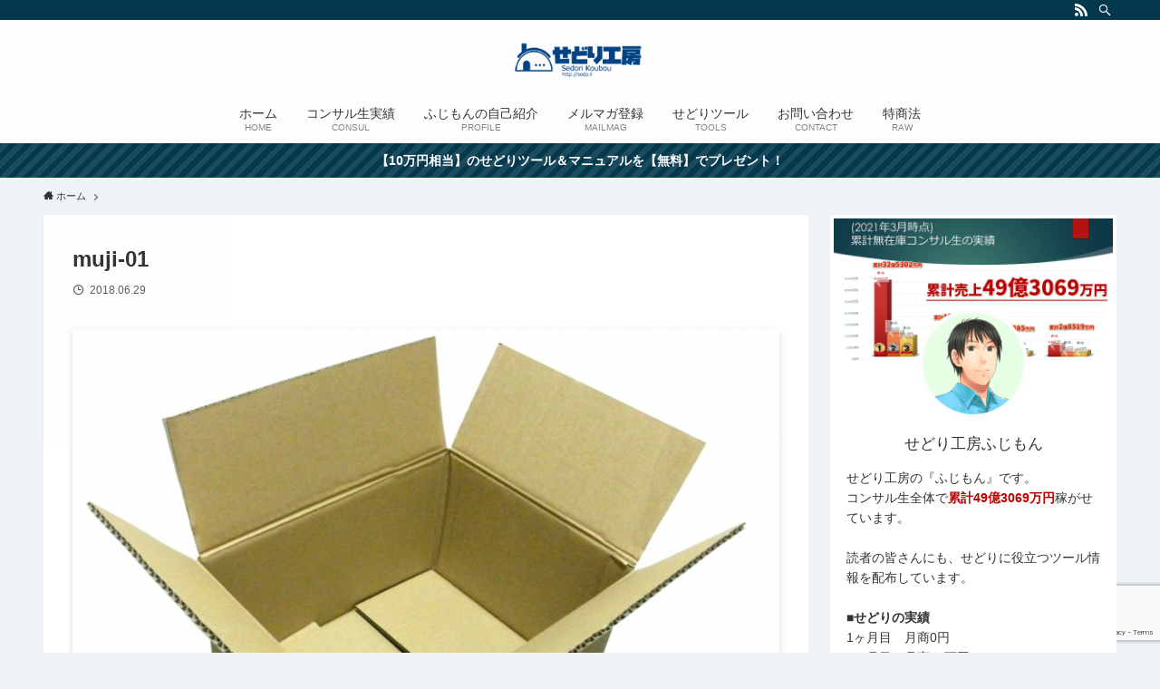

--- FILE ---
content_type: text/html; charset=utf-8
request_url: https://www.google.com/recaptcha/api2/anchor?ar=1&k=6LchuiMaAAAAAOXDYS9rKA7HVTDjSGZbYHZ2NgXD&co=aHR0cHM6Ly9zZWRvLmxpOjQ0Mw..&hl=en&v=N67nZn4AqZkNcbeMu4prBgzg&size=invisible&anchor-ms=20000&execute-ms=30000&cb=ws2x5xjjjww
body_size: 48807
content:
<!DOCTYPE HTML><html dir="ltr" lang="en"><head><meta http-equiv="Content-Type" content="text/html; charset=UTF-8">
<meta http-equiv="X-UA-Compatible" content="IE=edge">
<title>reCAPTCHA</title>
<style type="text/css">
/* cyrillic-ext */
@font-face {
  font-family: 'Roboto';
  font-style: normal;
  font-weight: 400;
  font-stretch: 100%;
  src: url(//fonts.gstatic.com/s/roboto/v48/KFO7CnqEu92Fr1ME7kSn66aGLdTylUAMa3GUBHMdazTgWw.woff2) format('woff2');
  unicode-range: U+0460-052F, U+1C80-1C8A, U+20B4, U+2DE0-2DFF, U+A640-A69F, U+FE2E-FE2F;
}
/* cyrillic */
@font-face {
  font-family: 'Roboto';
  font-style: normal;
  font-weight: 400;
  font-stretch: 100%;
  src: url(//fonts.gstatic.com/s/roboto/v48/KFO7CnqEu92Fr1ME7kSn66aGLdTylUAMa3iUBHMdazTgWw.woff2) format('woff2');
  unicode-range: U+0301, U+0400-045F, U+0490-0491, U+04B0-04B1, U+2116;
}
/* greek-ext */
@font-face {
  font-family: 'Roboto';
  font-style: normal;
  font-weight: 400;
  font-stretch: 100%;
  src: url(//fonts.gstatic.com/s/roboto/v48/KFO7CnqEu92Fr1ME7kSn66aGLdTylUAMa3CUBHMdazTgWw.woff2) format('woff2');
  unicode-range: U+1F00-1FFF;
}
/* greek */
@font-face {
  font-family: 'Roboto';
  font-style: normal;
  font-weight: 400;
  font-stretch: 100%;
  src: url(//fonts.gstatic.com/s/roboto/v48/KFO7CnqEu92Fr1ME7kSn66aGLdTylUAMa3-UBHMdazTgWw.woff2) format('woff2');
  unicode-range: U+0370-0377, U+037A-037F, U+0384-038A, U+038C, U+038E-03A1, U+03A3-03FF;
}
/* math */
@font-face {
  font-family: 'Roboto';
  font-style: normal;
  font-weight: 400;
  font-stretch: 100%;
  src: url(//fonts.gstatic.com/s/roboto/v48/KFO7CnqEu92Fr1ME7kSn66aGLdTylUAMawCUBHMdazTgWw.woff2) format('woff2');
  unicode-range: U+0302-0303, U+0305, U+0307-0308, U+0310, U+0312, U+0315, U+031A, U+0326-0327, U+032C, U+032F-0330, U+0332-0333, U+0338, U+033A, U+0346, U+034D, U+0391-03A1, U+03A3-03A9, U+03B1-03C9, U+03D1, U+03D5-03D6, U+03F0-03F1, U+03F4-03F5, U+2016-2017, U+2034-2038, U+203C, U+2040, U+2043, U+2047, U+2050, U+2057, U+205F, U+2070-2071, U+2074-208E, U+2090-209C, U+20D0-20DC, U+20E1, U+20E5-20EF, U+2100-2112, U+2114-2115, U+2117-2121, U+2123-214F, U+2190, U+2192, U+2194-21AE, U+21B0-21E5, U+21F1-21F2, U+21F4-2211, U+2213-2214, U+2216-22FF, U+2308-230B, U+2310, U+2319, U+231C-2321, U+2336-237A, U+237C, U+2395, U+239B-23B7, U+23D0, U+23DC-23E1, U+2474-2475, U+25AF, U+25B3, U+25B7, U+25BD, U+25C1, U+25CA, U+25CC, U+25FB, U+266D-266F, U+27C0-27FF, U+2900-2AFF, U+2B0E-2B11, U+2B30-2B4C, U+2BFE, U+3030, U+FF5B, U+FF5D, U+1D400-1D7FF, U+1EE00-1EEFF;
}
/* symbols */
@font-face {
  font-family: 'Roboto';
  font-style: normal;
  font-weight: 400;
  font-stretch: 100%;
  src: url(//fonts.gstatic.com/s/roboto/v48/KFO7CnqEu92Fr1ME7kSn66aGLdTylUAMaxKUBHMdazTgWw.woff2) format('woff2');
  unicode-range: U+0001-000C, U+000E-001F, U+007F-009F, U+20DD-20E0, U+20E2-20E4, U+2150-218F, U+2190, U+2192, U+2194-2199, U+21AF, U+21E6-21F0, U+21F3, U+2218-2219, U+2299, U+22C4-22C6, U+2300-243F, U+2440-244A, U+2460-24FF, U+25A0-27BF, U+2800-28FF, U+2921-2922, U+2981, U+29BF, U+29EB, U+2B00-2BFF, U+4DC0-4DFF, U+FFF9-FFFB, U+10140-1018E, U+10190-1019C, U+101A0, U+101D0-101FD, U+102E0-102FB, U+10E60-10E7E, U+1D2C0-1D2D3, U+1D2E0-1D37F, U+1F000-1F0FF, U+1F100-1F1AD, U+1F1E6-1F1FF, U+1F30D-1F30F, U+1F315, U+1F31C, U+1F31E, U+1F320-1F32C, U+1F336, U+1F378, U+1F37D, U+1F382, U+1F393-1F39F, U+1F3A7-1F3A8, U+1F3AC-1F3AF, U+1F3C2, U+1F3C4-1F3C6, U+1F3CA-1F3CE, U+1F3D4-1F3E0, U+1F3ED, U+1F3F1-1F3F3, U+1F3F5-1F3F7, U+1F408, U+1F415, U+1F41F, U+1F426, U+1F43F, U+1F441-1F442, U+1F444, U+1F446-1F449, U+1F44C-1F44E, U+1F453, U+1F46A, U+1F47D, U+1F4A3, U+1F4B0, U+1F4B3, U+1F4B9, U+1F4BB, U+1F4BF, U+1F4C8-1F4CB, U+1F4D6, U+1F4DA, U+1F4DF, U+1F4E3-1F4E6, U+1F4EA-1F4ED, U+1F4F7, U+1F4F9-1F4FB, U+1F4FD-1F4FE, U+1F503, U+1F507-1F50B, U+1F50D, U+1F512-1F513, U+1F53E-1F54A, U+1F54F-1F5FA, U+1F610, U+1F650-1F67F, U+1F687, U+1F68D, U+1F691, U+1F694, U+1F698, U+1F6AD, U+1F6B2, U+1F6B9-1F6BA, U+1F6BC, U+1F6C6-1F6CF, U+1F6D3-1F6D7, U+1F6E0-1F6EA, U+1F6F0-1F6F3, U+1F6F7-1F6FC, U+1F700-1F7FF, U+1F800-1F80B, U+1F810-1F847, U+1F850-1F859, U+1F860-1F887, U+1F890-1F8AD, U+1F8B0-1F8BB, U+1F8C0-1F8C1, U+1F900-1F90B, U+1F93B, U+1F946, U+1F984, U+1F996, U+1F9E9, U+1FA00-1FA6F, U+1FA70-1FA7C, U+1FA80-1FA89, U+1FA8F-1FAC6, U+1FACE-1FADC, U+1FADF-1FAE9, U+1FAF0-1FAF8, U+1FB00-1FBFF;
}
/* vietnamese */
@font-face {
  font-family: 'Roboto';
  font-style: normal;
  font-weight: 400;
  font-stretch: 100%;
  src: url(//fonts.gstatic.com/s/roboto/v48/KFO7CnqEu92Fr1ME7kSn66aGLdTylUAMa3OUBHMdazTgWw.woff2) format('woff2');
  unicode-range: U+0102-0103, U+0110-0111, U+0128-0129, U+0168-0169, U+01A0-01A1, U+01AF-01B0, U+0300-0301, U+0303-0304, U+0308-0309, U+0323, U+0329, U+1EA0-1EF9, U+20AB;
}
/* latin-ext */
@font-face {
  font-family: 'Roboto';
  font-style: normal;
  font-weight: 400;
  font-stretch: 100%;
  src: url(//fonts.gstatic.com/s/roboto/v48/KFO7CnqEu92Fr1ME7kSn66aGLdTylUAMa3KUBHMdazTgWw.woff2) format('woff2');
  unicode-range: U+0100-02BA, U+02BD-02C5, U+02C7-02CC, U+02CE-02D7, U+02DD-02FF, U+0304, U+0308, U+0329, U+1D00-1DBF, U+1E00-1E9F, U+1EF2-1EFF, U+2020, U+20A0-20AB, U+20AD-20C0, U+2113, U+2C60-2C7F, U+A720-A7FF;
}
/* latin */
@font-face {
  font-family: 'Roboto';
  font-style: normal;
  font-weight: 400;
  font-stretch: 100%;
  src: url(//fonts.gstatic.com/s/roboto/v48/KFO7CnqEu92Fr1ME7kSn66aGLdTylUAMa3yUBHMdazQ.woff2) format('woff2');
  unicode-range: U+0000-00FF, U+0131, U+0152-0153, U+02BB-02BC, U+02C6, U+02DA, U+02DC, U+0304, U+0308, U+0329, U+2000-206F, U+20AC, U+2122, U+2191, U+2193, U+2212, U+2215, U+FEFF, U+FFFD;
}
/* cyrillic-ext */
@font-face {
  font-family: 'Roboto';
  font-style: normal;
  font-weight: 500;
  font-stretch: 100%;
  src: url(//fonts.gstatic.com/s/roboto/v48/KFO7CnqEu92Fr1ME7kSn66aGLdTylUAMa3GUBHMdazTgWw.woff2) format('woff2');
  unicode-range: U+0460-052F, U+1C80-1C8A, U+20B4, U+2DE0-2DFF, U+A640-A69F, U+FE2E-FE2F;
}
/* cyrillic */
@font-face {
  font-family: 'Roboto';
  font-style: normal;
  font-weight: 500;
  font-stretch: 100%;
  src: url(//fonts.gstatic.com/s/roboto/v48/KFO7CnqEu92Fr1ME7kSn66aGLdTylUAMa3iUBHMdazTgWw.woff2) format('woff2');
  unicode-range: U+0301, U+0400-045F, U+0490-0491, U+04B0-04B1, U+2116;
}
/* greek-ext */
@font-face {
  font-family: 'Roboto';
  font-style: normal;
  font-weight: 500;
  font-stretch: 100%;
  src: url(//fonts.gstatic.com/s/roboto/v48/KFO7CnqEu92Fr1ME7kSn66aGLdTylUAMa3CUBHMdazTgWw.woff2) format('woff2');
  unicode-range: U+1F00-1FFF;
}
/* greek */
@font-face {
  font-family: 'Roboto';
  font-style: normal;
  font-weight: 500;
  font-stretch: 100%;
  src: url(//fonts.gstatic.com/s/roboto/v48/KFO7CnqEu92Fr1ME7kSn66aGLdTylUAMa3-UBHMdazTgWw.woff2) format('woff2');
  unicode-range: U+0370-0377, U+037A-037F, U+0384-038A, U+038C, U+038E-03A1, U+03A3-03FF;
}
/* math */
@font-face {
  font-family: 'Roboto';
  font-style: normal;
  font-weight: 500;
  font-stretch: 100%;
  src: url(//fonts.gstatic.com/s/roboto/v48/KFO7CnqEu92Fr1ME7kSn66aGLdTylUAMawCUBHMdazTgWw.woff2) format('woff2');
  unicode-range: U+0302-0303, U+0305, U+0307-0308, U+0310, U+0312, U+0315, U+031A, U+0326-0327, U+032C, U+032F-0330, U+0332-0333, U+0338, U+033A, U+0346, U+034D, U+0391-03A1, U+03A3-03A9, U+03B1-03C9, U+03D1, U+03D5-03D6, U+03F0-03F1, U+03F4-03F5, U+2016-2017, U+2034-2038, U+203C, U+2040, U+2043, U+2047, U+2050, U+2057, U+205F, U+2070-2071, U+2074-208E, U+2090-209C, U+20D0-20DC, U+20E1, U+20E5-20EF, U+2100-2112, U+2114-2115, U+2117-2121, U+2123-214F, U+2190, U+2192, U+2194-21AE, U+21B0-21E5, U+21F1-21F2, U+21F4-2211, U+2213-2214, U+2216-22FF, U+2308-230B, U+2310, U+2319, U+231C-2321, U+2336-237A, U+237C, U+2395, U+239B-23B7, U+23D0, U+23DC-23E1, U+2474-2475, U+25AF, U+25B3, U+25B7, U+25BD, U+25C1, U+25CA, U+25CC, U+25FB, U+266D-266F, U+27C0-27FF, U+2900-2AFF, U+2B0E-2B11, U+2B30-2B4C, U+2BFE, U+3030, U+FF5B, U+FF5D, U+1D400-1D7FF, U+1EE00-1EEFF;
}
/* symbols */
@font-face {
  font-family: 'Roboto';
  font-style: normal;
  font-weight: 500;
  font-stretch: 100%;
  src: url(//fonts.gstatic.com/s/roboto/v48/KFO7CnqEu92Fr1ME7kSn66aGLdTylUAMaxKUBHMdazTgWw.woff2) format('woff2');
  unicode-range: U+0001-000C, U+000E-001F, U+007F-009F, U+20DD-20E0, U+20E2-20E4, U+2150-218F, U+2190, U+2192, U+2194-2199, U+21AF, U+21E6-21F0, U+21F3, U+2218-2219, U+2299, U+22C4-22C6, U+2300-243F, U+2440-244A, U+2460-24FF, U+25A0-27BF, U+2800-28FF, U+2921-2922, U+2981, U+29BF, U+29EB, U+2B00-2BFF, U+4DC0-4DFF, U+FFF9-FFFB, U+10140-1018E, U+10190-1019C, U+101A0, U+101D0-101FD, U+102E0-102FB, U+10E60-10E7E, U+1D2C0-1D2D3, U+1D2E0-1D37F, U+1F000-1F0FF, U+1F100-1F1AD, U+1F1E6-1F1FF, U+1F30D-1F30F, U+1F315, U+1F31C, U+1F31E, U+1F320-1F32C, U+1F336, U+1F378, U+1F37D, U+1F382, U+1F393-1F39F, U+1F3A7-1F3A8, U+1F3AC-1F3AF, U+1F3C2, U+1F3C4-1F3C6, U+1F3CA-1F3CE, U+1F3D4-1F3E0, U+1F3ED, U+1F3F1-1F3F3, U+1F3F5-1F3F7, U+1F408, U+1F415, U+1F41F, U+1F426, U+1F43F, U+1F441-1F442, U+1F444, U+1F446-1F449, U+1F44C-1F44E, U+1F453, U+1F46A, U+1F47D, U+1F4A3, U+1F4B0, U+1F4B3, U+1F4B9, U+1F4BB, U+1F4BF, U+1F4C8-1F4CB, U+1F4D6, U+1F4DA, U+1F4DF, U+1F4E3-1F4E6, U+1F4EA-1F4ED, U+1F4F7, U+1F4F9-1F4FB, U+1F4FD-1F4FE, U+1F503, U+1F507-1F50B, U+1F50D, U+1F512-1F513, U+1F53E-1F54A, U+1F54F-1F5FA, U+1F610, U+1F650-1F67F, U+1F687, U+1F68D, U+1F691, U+1F694, U+1F698, U+1F6AD, U+1F6B2, U+1F6B9-1F6BA, U+1F6BC, U+1F6C6-1F6CF, U+1F6D3-1F6D7, U+1F6E0-1F6EA, U+1F6F0-1F6F3, U+1F6F7-1F6FC, U+1F700-1F7FF, U+1F800-1F80B, U+1F810-1F847, U+1F850-1F859, U+1F860-1F887, U+1F890-1F8AD, U+1F8B0-1F8BB, U+1F8C0-1F8C1, U+1F900-1F90B, U+1F93B, U+1F946, U+1F984, U+1F996, U+1F9E9, U+1FA00-1FA6F, U+1FA70-1FA7C, U+1FA80-1FA89, U+1FA8F-1FAC6, U+1FACE-1FADC, U+1FADF-1FAE9, U+1FAF0-1FAF8, U+1FB00-1FBFF;
}
/* vietnamese */
@font-face {
  font-family: 'Roboto';
  font-style: normal;
  font-weight: 500;
  font-stretch: 100%;
  src: url(//fonts.gstatic.com/s/roboto/v48/KFO7CnqEu92Fr1ME7kSn66aGLdTylUAMa3OUBHMdazTgWw.woff2) format('woff2');
  unicode-range: U+0102-0103, U+0110-0111, U+0128-0129, U+0168-0169, U+01A0-01A1, U+01AF-01B0, U+0300-0301, U+0303-0304, U+0308-0309, U+0323, U+0329, U+1EA0-1EF9, U+20AB;
}
/* latin-ext */
@font-face {
  font-family: 'Roboto';
  font-style: normal;
  font-weight: 500;
  font-stretch: 100%;
  src: url(//fonts.gstatic.com/s/roboto/v48/KFO7CnqEu92Fr1ME7kSn66aGLdTylUAMa3KUBHMdazTgWw.woff2) format('woff2');
  unicode-range: U+0100-02BA, U+02BD-02C5, U+02C7-02CC, U+02CE-02D7, U+02DD-02FF, U+0304, U+0308, U+0329, U+1D00-1DBF, U+1E00-1E9F, U+1EF2-1EFF, U+2020, U+20A0-20AB, U+20AD-20C0, U+2113, U+2C60-2C7F, U+A720-A7FF;
}
/* latin */
@font-face {
  font-family: 'Roboto';
  font-style: normal;
  font-weight: 500;
  font-stretch: 100%;
  src: url(//fonts.gstatic.com/s/roboto/v48/KFO7CnqEu92Fr1ME7kSn66aGLdTylUAMa3yUBHMdazQ.woff2) format('woff2');
  unicode-range: U+0000-00FF, U+0131, U+0152-0153, U+02BB-02BC, U+02C6, U+02DA, U+02DC, U+0304, U+0308, U+0329, U+2000-206F, U+20AC, U+2122, U+2191, U+2193, U+2212, U+2215, U+FEFF, U+FFFD;
}
/* cyrillic-ext */
@font-face {
  font-family: 'Roboto';
  font-style: normal;
  font-weight: 900;
  font-stretch: 100%;
  src: url(//fonts.gstatic.com/s/roboto/v48/KFO7CnqEu92Fr1ME7kSn66aGLdTylUAMa3GUBHMdazTgWw.woff2) format('woff2');
  unicode-range: U+0460-052F, U+1C80-1C8A, U+20B4, U+2DE0-2DFF, U+A640-A69F, U+FE2E-FE2F;
}
/* cyrillic */
@font-face {
  font-family: 'Roboto';
  font-style: normal;
  font-weight: 900;
  font-stretch: 100%;
  src: url(//fonts.gstatic.com/s/roboto/v48/KFO7CnqEu92Fr1ME7kSn66aGLdTylUAMa3iUBHMdazTgWw.woff2) format('woff2');
  unicode-range: U+0301, U+0400-045F, U+0490-0491, U+04B0-04B1, U+2116;
}
/* greek-ext */
@font-face {
  font-family: 'Roboto';
  font-style: normal;
  font-weight: 900;
  font-stretch: 100%;
  src: url(//fonts.gstatic.com/s/roboto/v48/KFO7CnqEu92Fr1ME7kSn66aGLdTylUAMa3CUBHMdazTgWw.woff2) format('woff2');
  unicode-range: U+1F00-1FFF;
}
/* greek */
@font-face {
  font-family: 'Roboto';
  font-style: normal;
  font-weight: 900;
  font-stretch: 100%;
  src: url(//fonts.gstatic.com/s/roboto/v48/KFO7CnqEu92Fr1ME7kSn66aGLdTylUAMa3-UBHMdazTgWw.woff2) format('woff2');
  unicode-range: U+0370-0377, U+037A-037F, U+0384-038A, U+038C, U+038E-03A1, U+03A3-03FF;
}
/* math */
@font-face {
  font-family: 'Roboto';
  font-style: normal;
  font-weight: 900;
  font-stretch: 100%;
  src: url(//fonts.gstatic.com/s/roboto/v48/KFO7CnqEu92Fr1ME7kSn66aGLdTylUAMawCUBHMdazTgWw.woff2) format('woff2');
  unicode-range: U+0302-0303, U+0305, U+0307-0308, U+0310, U+0312, U+0315, U+031A, U+0326-0327, U+032C, U+032F-0330, U+0332-0333, U+0338, U+033A, U+0346, U+034D, U+0391-03A1, U+03A3-03A9, U+03B1-03C9, U+03D1, U+03D5-03D6, U+03F0-03F1, U+03F4-03F5, U+2016-2017, U+2034-2038, U+203C, U+2040, U+2043, U+2047, U+2050, U+2057, U+205F, U+2070-2071, U+2074-208E, U+2090-209C, U+20D0-20DC, U+20E1, U+20E5-20EF, U+2100-2112, U+2114-2115, U+2117-2121, U+2123-214F, U+2190, U+2192, U+2194-21AE, U+21B0-21E5, U+21F1-21F2, U+21F4-2211, U+2213-2214, U+2216-22FF, U+2308-230B, U+2310, U+2319, U+231C-2321, U+2336-237A, U+237C, U+2395, U+239B-23B7, U+23D0, U+23DC-23E1, U+2474-2475, U+25AF, U+25B3, U+25B7, U+25BD, U+25C1, U+25CA, U+25CC, U+25FB, U+266D-266F, U+27C0-27FF, U+2900-2AFF, U+2B0E-2B11, U+2B30-2B4C, U+2BFE, U+3030, U+FF5B, U+FF5D, U+1D400-1D7FF, U+1EE00-1EEFF;
}
/* symbols */
@font-face {
  font-family: 'Roboto';
  font-style: normal;
  font-weight: 900;
  font-stretch: 100%;
  src: url(//fonts.gstatic.com/s/roboto/v48/KFO7CnqEu92Fr1ME7kSn66aGLdTylUAMaxKUBHMdazTgWw.woff2) format('woff2');
  unicode-range: U+0001-000C, U+000E-001F, U+007F-009F, U+20DD-20E0, U+20E2-20E4, U+2150-218F, U+2190, U+2192, U+2194-2199, U+21AF, U+21E6-21F0, U+21F3, U+2218-2219, U+2299, U+22C4-22C6, U+2300-243F, U+2440-244A, U+2460-24FF, U+25A0-27BF, U+2800-28FF, U+2921-2922, U+2981, U+29BF, U+29EB, U+2B00-2BFF, U+4DC0-4DFF, U+FFF9-FFFB, U+10140-1018E, U+10190-1019C, U+101A0, U+101D0-101FD, U+102E0-102FB, U+10E60-10E7E, U+1D2C0-1D2D3, U+1D2E0-1D37F, U+1F000-1F0FF, U+1F100-1F1AD, U+1F1E6-1F1FF, U+1F30D-1F30F, U+1F315, U+1F31C, U+1F31E, U+1F320-1F32C, U+1F336, U+1F378, U+1F37D, U+1F382, U+1F393-1F39F, U+1F3A7-1F3A8, U+1F3AC-1F3AF, U+1F3C2, U+1F3C4-1F3C6, U+1F3CA-1F3CE, U+1F3D4-1F3E0, U+1F3ED, U+1F3F1-1F3F3, U+1F3F5-1F3F7, U+1F408, U+1F415, U+1F41F, U+1F426, U+1F43F, U+1F441-1F442, U+1F444, U+1F446-1F449, U+1F44C-1F44E, U+1F453, U+1F46A, U+1F47D, U+1F4A3, U+1F4B0, U+1F4B3, U+1F4B9, U+1F4BB, U+1F4BF, U+1F4C8-1F4CB, U+1F4D6, U+1F4DA, U+1F4DF, U+1F4E3-1F4E6, U+1F4EA-1F4ED, U+1F4F7, U+1F4F9-1F4FB, U+1F4FD-1F4FE, U+1F503, U+1F507-1F50B, U+1F50D, U+1F512-1F513, U+1F53E-1F54A, U+1F54F-1F5FA, U+1F610, U+1F650-1F67F, U+1F687, U+1F68D, U+1F691, U+1F694, U+1F698, U+1F6AD, U+1F6B2, U+1F6B9-1F6BA, U+1F6BC, U+1F6C6-1F6CF, U+1F6D3-1F6D7, U+1F6E0-1F6EA, U+1F6F0-1F6F3, U+1F6F7-1F6FC, U+1F700-1F7FF, U+1F800-1F80B, U+1F810-1F847, U+1F850-1F859, U+1F860-1F887, U+1F890-1F8AD, U+1F8B0-1F8BB, U+1F8C0-1F8C1, U+1F900-1F90B, U+1F93B, U+1F946, U+1F984, U+1F996, U+1F9E9, U+1FA00-1FA6F, U+1FA70-1FA7C, U+1FA80-1FA89, U+1FA8F-1FAC6, U+1FACE-1FADC, U+1FADF-1FAE9, U+1FAF0-1FAF8, U+1FB00-1FBFF;
}
/* vietnamese */
@font-face {
  font-family: 'Roboto';
  font-style: normal;
  font-weight: 900;
  font-stretch: 100%;
  src: url(//fonts.gstatic.com/s/roboto/v48/KFO7CnqEu92Fr1ME7kSn66aGLdTylUAMa3OUBHMdazTgWw.woff2) format('woff2');
  unicode-range: U+0102-0103, U+0110-0111, U+0128-0129, U+0168-0169, U+01A0-01A1, U+01AF-01B0, U+0300-0301, U+0303-0304, U+0308-0309, U+0323, U+0329, U+1EA0-1EF9, U+20AB;
}
/* latin-ext */
@font-face {
  font-family: 'Roboto';
  font-style: normal;
  font-weight: 900;
  font-stretch: 100%;
  src: url(//fonts.gstatic.com/s/roboto/v48/KFO7CnqEu92Fr1ME7kSn66aGLdTylUAMa3KUBHMdazTgWw.woff2) format('woff2');
  unicode-range: U+0100-02BA, U+02BD-02C5, U+02C7-02CC, U+02CE-02D7, U+02DD-02FF, U+0304, U+0308, U+0329, U+1D00-1DBF, U+1E00-1E9F, U+1EF2-1EFF, U+2020, U+20A0-20AB, U+20AD-20C0, U+2113, U+2C60-2C7F, U+A720-A7FF;
}
/* latin */
@font-face {
  font-family: 'Roboto';
  font-style: normal;
  font-weight: 900;
  font-stretch: 100%;
  src: url(//fonts.gstatic.com/s/roboto/v48/KFO7CnqEu92Fr1ME7kSn66aGLdTylUAMa3yUBHMdazQ.woff2) format('woff2');
  unicode-range: U+0000-00FF, U+0131, U+0152-0153, U+02BB-02BC, U+02C6, U+02DA, U+02DC, U+0304, U+0308, U+0329, U+2000-206F, U+20AC, U+2122, U+2191, U+2193, U+2212, U+2215, U+FEFF, U+FFFD;
}

</style>
<link rel="stylesheet" type="text/css" href="https://www.gstatic.com/recaptcha/releases/N67nZn4AqZkNcbeMu4prBgzg/styles__ltr.css">
<script nonce="VwCgdM_GS2QciFLhoF3bbA" type="text/javascript">window['__recaptcha_api'] = 'https://www.google.com/recaptcha/api2/';</script>
<script type="text/javascript" src="https://www.gstatic.com/recaptcha/releases/N67nZn4AqZkNcbeMu4prBgzg/recaptcha__en.js" nonce="VwCgdM_GS2QciFLhoF3bbA">
      
    </script></head>
<body><div id="rc-anchor-alert" class="rc-anchor-alert"></div>
<input type="hidden" id="recaptcha-token" value="[base64]">
<script type="text/javascript" nonce="VwCgdM_GS2QciFLhoF3bbA">
      recaptcha.anchor.Main.init("[\x22ainput\x22,[\x22bgdata\x22,\x22\x22,\[base64]/[base64]/[base64]/ZyhXLGgpOnEoW04sMjEsbF0sVywwKSxoKSxmYWxzZSxmYWxzZSl9Y2F0Y2goayl7RygzNTgsVyk/[base64]/[base64]/[base64]/[base64]/[base64]/[base64]/[base64]/bmV3IEJbT10oRFswXSk6dz09Mj9uZXcgQltPXShEWzBdLERbMV0pOnc9PTM/bmV3IEJbT10oRFswXSxEWzFdLERbMl0pOnc9PTQ/[base64]/[base64]/[base64]/[base64]/[base64]\\u003d\x22,\[base64]\x22,\[base64]/[base64]/DtiItw5Ykw5htwqnCkig0w54OwpFdw6TCjsKqwqtdGytkIH0IBWTCt1fCmsOEwqBvw4pVBcOjwq1/[base64]/[base64]/DnsOSw4fDgcKaX8OXFcO/w6h+wo0WJnhXa8O7EcOHwpsgQ05sPGw/asKmNWl0bAzDh8KDwosKwo4KAAfDvMOKdcOzFMKpw6/DkcKPHCZow7TCuzlGwo1PBsKWTsKgwqLCtmPCv8OUd8K6wqF5Zx/Ds8Oiw7Z/[base64]/Dji/Cvhd4D8OqwqkKFGIGP8OtIcKBCBvDow7DgAsiw7rCn1ZGw6fDrx1+wobDgj8fVSUpF2bCosKyND1Pb8KyfAIowppVMh8fanhTMkMfw4fDlsKbwrTDs27DgTtewqYXw73CiXrCl8Okw4o+GB4TF8OPw7TDnFtdw6vCg8KwfmfDrMOBM8KjwoUuwq/DhkoOVwVsKVPCiUF1UsOlwrsRw55AwqpQwobCmcOpw79Sd30aBcKQw41AVMKuYsO4VC7DjnMww6XCs2HDqMKeeErDucOBwq7CpmoPw4/Dm8KBdsOlwq3DlGUuESDCo8Klw6rCp8KEIAkJbA8OM8KfwoDCmcKQw4rCtWzDkADDqMK+w6PDmHhnccKCPcOeKn5LS8OHwo0Uwqc/VF/DhMOGZhJtKcK8wrvDgSBKw59TJkdmfkDCuknCj8Kmw7LDsMOcRBfDp8K0w6DDr8KYCwFqAVzCs8OgT0LCpi5Mwpxjw7YCNW/DhMKdw7NAXTB+LMO/[base64]/DtcO+wr8jw5AeccKnB8O4wp7ClsKcaTR9bgPCmQbDowrCj8K8VMOJwqbCqMO5ODAaETPCiR4FLzQjAcKew4hrwq8lfUUTPMOiw5wdHcOjw4xSRMOEwoMFw7fCnnzCtiZ9BMKCwpPCvcKkw6vDqMOjw6LCsMKAw7TDnMKDwowTwpVeHsKKMcOIw6Aawr/CtCVddFZIO8KnBxpvPsK9bCLDgwBPbggEwqPCl8OIw67CkMKOTMOQUMKpV1xuw6ZWwr7Co1IUXMKoeHfDvV7Cg8KHEmjCiMKqIMO9bSl/HsOXJcOpPnDDsD9DwpgXwrQPbsOOw6vCu8K3wqzCqcOrw5IvwohIw7LCq1vCvsOpwrLCpxvCk8OMwpkkasKDLx3Ct8OINsKJZcKiwrrCnRvCjsKERsK/KWAbw4LDmcKWw7QcKMKtw7XCkDjDrcKgJMKpw5RWw7PCgsOhwo7CsAcnw6cEw7vDqMOiF8KIw7LCjcKxZsOnGjR/w7h3wppxwq/DthHCi8OEBRg6w4LDncKsfzA1w6XCrsOdw7IPwrHDo8KFw6fDs3lAdX7CqSUlwp/Dv8OWIhvCjsOWZsKTEsOUwqXDqylFwo7Dh1IUG23Dk8OKXERrRzpxwrBFw7xaBMKsdMKQSAktMzHDnMKEUhYrwqIvw6VGA8OnaHEKwojDsyhGw43Cq1xxwpXCksKhQSFlAEcyKycbwqrDl8OMwpNuwonDvWPDqsKJPMKSCFLDlsKBfMKYwpfChwXCp8OiTsK2Ej/CnjzCrsOcCSnCvAPDnMKRScKdKUh+QlIUe2fDkMKlw60CwpN9Bjdtw5rCgcK0w4rCsMOtw43Cq3IBBcOJYg/CgSsaw7HCm8OpEcOYwrnDnVPCksOLwrQlB8KBw63CssOsTSpPc8KowrrDoXIOcB9Pw5bDsMONw74sfBvCicKdw5/DpcKOwpPCjBo8w5VLwq3DhSjDjMOOWl1zJ2EFw61kVcKRw5kpZ1jDjMKBw5vDqV44QcKRAsKCw6cKwrt0C8KzTF/[base64]/wp3CvA/[base64]/JsKgw6PCq0lvwqLDvsKzd8OUVz/ChX7DnGHCisOVS3nDlsOZWsO8wp9lfQ4CajTDh8OrHC3DmGsrO3FwJVTCiUHDg8K2EMOfIsKPWVfDgDDDihvDrEhcwqoTGsOOSsOyw6/CtXdEFG7CqcKAayBLw6UtwoY2w7FjWywzw68/D0rDoRnCi2YNwpPClMKOwoAYw4LDrMOlfFE0ScOBR8O/[base64]/[base64]/esOtcy0yw5bCjAt4woTDsmTCjUjDssKUwoLCnMOFDMOKTcKTGXXDrEHCisOiw7XDtcOiOBvDvMOpTsK6wo7DoBTDgMKAZsKtPWF1VCQ1V8KCwq3Cl2rCicOYKsOQwpzCmBbDp8OMwpMdwrsRw7gJFsKkBADDs8KBw5PCi8OHw7YvwrMILgLCtVdCSsOvw4/CnWHDnsOkZMOyZcKlwodlw4XDsT3Dj1p2UMKvXcOrLVJsR8K4bsOjwpcXKcKNZX3DjcK+w7zDu8KJY0rDoFJSecKPNAbDi8O3w5Akw5RPIXcpVMKiA8KXw7TCpMOow5fCr8Knw5fCkSXCtsK3wqFeQzfCjk3DosK/WMOSwr/DkXQdwrbDijpSw6nDvFrDlVYmfcOYwpwlw6lXw4LCocOQw5fCuC1ZfyXDt8OrZUBHacKEw6gYIG7CjsKcwo/CrRxuwrYZS3w3woErw5fCocKowpEOwpnCgMOnw69wwoAgw45wLF7DsiliOARJw6cJYVthL8Kewr/DnC55eXsiw7HDv8KALV5yHloMwrPDnsKNw67ChcOxwoYzw5TDnMOpwpVueMKmw4XDuMK5w7XDk1RiwpvCqsOfccK8O8OBw5LCpsO9ecKyKm8ARg3Dthkhw7EHwoXDgFHDljLCt8OXw7/DoS7DrsOxZwTDqEpEwoUJDsOkfnTDp0bCqltFO8OcDzTCgExzw4LCoQUaw5PCgzzDunNGwp9aVzR6w4I4woRnGwvDqnB2fcOTw7ojworDj8O0KcOXZcKxw6TDlcO7XGBYw6nDjcK2wpI3w4XCtmHCo8O2w5lIwrwbw5DCqMO/w7M4CD3CgjoNwo8ww5zDmsOYwrU7Ald3w5Izw7nDpAjCssOTw7wkwpJNwpkGSMOpwpbCr0hKwqQ9fkEww53Dj3rCgCRawrI3w7TCln3Cr0XDkcOaw6wAdMO6w6vCtDFzNMODw4wxw7hxc8KER8K3wqQ/fWAxwpxuw4EJa3Ihw4wfw6wIwpMxw6tWVV0YbRdow68fCClsEsOtaEjDlgRMB0Edw6hNfsKkcWDDlk3DlmdnalHDiMK0wq5ATivCtVbChX7Dl8O4OMOkZsOwwqlQP8KyRsKjw7wdwqLDrExUwrYNEcO4w4bDgsO6a8OQYMO1Rk/CpMKzZ8OMw5B9w7sWPX05VsK0w4nChknDrETDs3HDi8Olw60uw7F7wpzCsSF+Sl99w4BjSgzCrAMjbgbCphnCqll9BB0NH1/[base64]/DksKxwoMQecKycFXDgDfCsMOXwrzDmQzClknDgcOQw7HDu3vCuQTDhiHDvMKOwpnClcOGU8KOw7kiHcOrU8K4FsOOOcKJwoQ8w6MdwojDqMKywoN9O8KOw7zDmBl/ZMKswqZXwpgiw55mw7NdFMKMC8OQAMOzLhoBaBVZXSDDtR/[base64]/az0jwo3CsWLDjGfCi3DCqcK8w4Qwwpctw69RWlxhchvChX8owqxTw6Ncw4DChxbDnTLDq8KPEVZWw6XDi8Ocw5/[base64]/Dn8O2w6FHBinDoTXCucKjwo86UzQLwpbCoAAlwpoDKTLCnMO2w4XChHZyw6J/w4DCuTfDr19Bw73DizfCncKYw7sRdcK+wrrDp13CjW/DqsKdwr8qDGQuw48fwosTdcODJcOfwqPDribCrGvDmMKjaypiV8KnwqjCqMOWwpXDoMKzBhEASy7Ds3TDjsOiZiwvccOxIMOOw7HDhMOKE8Kvw6kVRcKjwqJFHsO/[base64]/DpMOIwopKwp3CscKiw49fw78Ow58ew43CkQ97w75jw44Bwqo+YsKOcMK3RMKVw7obIcKCwpF6S8O1w5UYwq91wpgWw5TCg8OAccOEw5/CjDBWwp0pw703XVFww5zDk8Klw6LDhxjCgcOEIsKWw5onDcO0wpJCcGfCo8OswoDCnDrClMOCFcKMwpTDj07ClcK/[base64]/ClcKIQcKrR23CoMO4w53DqcOFfsOxw7/[base64]/Drj8QHCwYBsOnN3J+R1bCgsONSTFcYkkNw7XCo8OrwpvChMK9ejk4HsKWw5YKw4ECw5vDt8KGJTDDmQxuZcOvdRLCrMKAKDnDmsOzK8Ouwr5owprChTHDjFXDhEHDiGfDgF/DuMK/bUIiw5Epw4wWCMOFbcKiMX4IECjDmGLDnz3Dpk7DjlDDvsK3wqdZwofCsMKQIQ/DriTDhMOHOCHClFnDrcKKw7YaEMKAH1Mcw6zCjnzDtDfDrcKzUcOSwqnDoGBCQGPDhRDDhHzClT8PfyjCqsOowoIiw5HDocK0XxLCgj1SGlrDjsKewrLDkkjDmsO1FBDCicOmHn4Lw61sw43Do8KwU0TCoMOHBBUMccKaJ0nDvAfDpsOwDU/CqCsFD8KLwqvCv8K0a8OKw7fCuhp9w6duwq5wMiXCl8K6KsKrwrcOJGNMCh9PCsK4AABjXDLDvztRBxxlwqrDqS/[base64]/w6jCnivCvsOiDFDCiMK5w68Zwr7DhD3Dh8OZMcOFw6Q6YUUFwpPCgQoVRSfDojo+ZCIYw4wHw4vDp8KAw7AGNWAODRB5wqDDrWzCvkYrG8KRKAzDosOoYCbDjzXDjcKkaTR+KsKGw5HDj2IwwqvCkMOPT8KXw7/CscOPwqBjwqPCtsOxYDbDrBlvwqvCtcKYw71DYV/DucOSdMOEw6o9M8KPw73DtsOgwp3CmsKcGMKYwoLDhMKnMTMja1FAGEBVwqUnQ0NYAHp3FcKyLMKdT1rDpMKcBxgcwqHCgjXCvsOzPsO6AcO8w77CimU2RhhLw5FTQsKBw5AyNcOdw4PDohTCsDAqwqjDl2ZGw75oJiBJw4jCnsOvCGjDqcKnOsOja8KoaMOxw7/Cg1TCjMKgCcOKLV3DjQDCjcOjwqTCjyBrWMO8w5luHV5ucWnClmZiRsKVw6AFwro/YBPCimrCr0QDwrtzw5HDocOhworDisOwAA1Owp8geMKARG46IzzComxqVQ5OwrIzeEdWUEl/[base64]/CvMO7w6JkRsK0BH/CkibDlmnCn8KIHTlTa8Kgw7TCghnCnsKlwq/DgUFCUGDCiMOdw4bCvcOKwrDCozx9wo/DqcORwqxww7oow5s2FUh9w4/DjsKONxvCusOkBCDDjFjCk8O2GkBxwq1ewpJ5w6VPw7nDuQsuw7IZJcObw44pwoXDvVpDHMO3w6HDgMOcd8KybQIkZkEacC/[base64]/[base64]/wo4tw47CmcKmKMKDwrghw6sjwosadiTCvSduwopTw5obwpXCrMK6JMOBwoDDlBodw6kdZMOdQhHCtRVKw4MZIVxMw7vCm1lefMKcasKRX8KhC8KtQFrCsRbDrMKcHcOODhPCtVTDtcKcEcOhw5V/[base64]/[base64]/SMOewofCgHAmwqQCwqXDs3DCmcORCsOpwpDDk8Oyw5MOwpd2w5QnPBXCh8KsE8KsOsOheXzDrHfDp8Kxw4/DnXozwpdfw7PDicOiwqtewo3CssKAVsKzRMO7YcKzQG/[base64]/wrXCr8Ouw6XCocOrw7HDjcK2acKKw6wNw4hzPsK9wrQ2wo7DpgwCXXY5w7pDwohZICNtaMOswprCh8Kjw4/CiwTCngAmCMOZfMOQYMO8w7DCm8KZZUrDu1cOY2jDpsOiKcOAHGAeb8OIGFXDpsO/BsK/wpvCicOsNcOYw5XDpmbDhC/CuFjCrsOYw4jDkcK1LmgVXGp2G1bCuMKew6DCosKkw7vDqMOZYsK6FitOPmkSwrwJfsOJDj/DqcKTwqk4w5nCvHwSwo7Cp8KdwrzCpgHCjMOOw4PDrsO5wrxhwoVAKsKdw5TDvMOnOMOHFMOywrfDuMOUZlPDohDDtlrCosOpw6dzCGYEB8ORwo4eAsK4w6PDu8OoYjzDu8O2T8Ohwp/[base64]/wozDk8OPb8Oie8KNwqjChsKdwpzDrUlpwr/CtsKsQMKhd8KZe8KjDHrCkE3DgsOCGcOTPj8CwqZDwqrCu0TDlDALCsKQNXjCnXhZwqd2I2XDpTvChW/[base64]/N8OCFgZOVQsnLFhdTcOgXcKWwobCvMKPwqYNw6TCj8Oiw5heZcO7RMOyXcOMw74fw4fCssOEwrLCsMOiwqIbMEzCvnXDhcO6S1/[base64]/[base64]/w4/DhMO/w414wrUfwo3CnBoBw69qw4hRw5kkw5UZw4nCrsKLNSzCkkR1wo1RdiM9woLDncOyBMK4cVLDt8KBY8Kxwr3DnsOVDsK5w5XDhsOMwot8w7U5B8KMw7F8wpgvHG9aTXxaVcKORGHCpcK/UcOAaMKbw6Mrw6RwViw1ZcONwqrDtj1BBMKXw7nCi8Osw7rDnS0QwpTCk0Rvwo8sw7p6w7vDvcO7wpwGWMKJbH09VDnCmRlNw6txPUNEw4rCkcKRw7LCvGAkw7zDksORNw3Cg8O4w5/DvMOWw7TDqlbDrcOKTMOlH8OmwrbCuMK1wrvCjMKLw7vDk8KmwrFcPRQ2wqPCi13DtnUUWsKmRMOiwqrDiMOYwpRvwpDCuMOew7teVHZGCyQPwoxJw7jChcKebsOVQhXCk8KSwofCgMObCcOTZMOqNsKGe8KkQSvDsBnCrg/ClHHCrMOacTDClVLDicKBw6A0wrrDuyZcwo/DnsO3ScKEUF9mdH01w4ZpY8ObwqPDkFliIcONwrw2w7AGTGPDllZFeT8LFhDCgkNlXD/DlSjDlXtCw6HDmTRaw5rCscOJYHtKw6DCkcOpw7Bew7F4w4RtTMOfwo/[base64]/CiZbw7cdbUvCpgPCqBoiNMOudcKgw4LDv1vDncO8w5PDoljDjm3DkEnCpsKrw7R/w6wELUoUBMKzwq3CrW/Ch8O6wp3CtRYMG21/eD/DoG98w57DrARewoUuA0TChsKew4rDsMOMbyrCjCPCncKBEMOdMUsvwrnCrMO+wrnCqn0eWcOrNMO8wqXCh3DChh/Dt0nCowTCkGlWCcKiLXdTFSs6wrJsY8O+w4QHUsO8QAsjd2bDhC7ChcKyMA/ClwoeHcKQKnLDo8O6KGbDssO6bsOHJix/w6nCpMOedjDDq8OscB7Dp2M2w4Bpw6Bow4cCwpBww4w8bU/CoC7DnMOKWiFSOkfDpcKXwpcvOX/CoMOgdiHCjjDDvcKyDsKzcsKiHsOUw4xVwqTDpG7CvRLDr0Ucw7fCqcKKVAFtw78uZ8OOUcOpw79/BsO/OVtDeWNZwpIPFgbCqDXCvsOzKGzDpMO4wrvCmMKENWM+wqfCjsOxw6LCt1/CoAYPY2xuIMK3H8OUIcO/XsKEwpoewofCgsOPLMK0WDXDljkhw6kzTsKawqHDssK1wq1xwp19MF7CsHLCoCzDv3PCgwQXwphXAjk+CXt8wo0jWcKRwpvDm0DCucOEVGTDnDHChgzCnXBzYlsyZBYpw6JWCsKnUcOPw5BEeF/CqcOKw7fDoTXCr8KWbTxWFRXDgMKSwpcMw79twoHDln4QEsKeKcOFb0nCgik4w5PDtMOgw4IwwrlKScOSw5FGw5J+wpwaasK3w4zCu8K/[base64]/wrkpwqPClcKkw70vEnTCj8K/w78XZ0LCtMOZwqrCtcKow7dpwpleX0rDhwPCqzfCpcOnw4nDhi1bc8KnwojDjyV/[base64]/[base64]/[base64]/DmsKww6MQXsOjwpHDpz7DosOpR8OSET/[base64]/ClCtfaMKIw7bCpsKnw61Lw6VOD8OZLEXDoCPCl0tkNcKJwpBew47DhwU/w5hlQMO2wqHCsMOQIBzDjk9Dwr/Csk9OwqBJawTDggTCuMORw5LCu0/DnSvDrSEnR8O4wpHDicKtwqjCnnw/[base64]/Cqyodwpx6w54/ey0TM0zCgsKLRmXCi8KbQcKZe8ObwpNCKMKhUV0/[base64]/Du8KcwrBww5jDijjDs246wqPCp8OewrLCnSlOwrzDhiPCgMKmY8Kpw6zDs8KIwo7DhlAaw59Yw5fCisKqHsOCwp7CrT0VTzguFcK3wrkRSzU2w5tTNsKrwrLCtsO5HiPDq8OtYMKFU8OHEWsEwq7CpcOtVlHCqcOVckHCncK9QcKTwoo/RSDChMKhwpPDmMOfXMK3wr8Yw49yMQgSIHtKw6TCvMONcl5kFcOKw7jCoMOAwph0wpnDulZHL8KWw788NjjCkMOuw6LDv3TCpR7DvcKMw5FpcyVnw6Mew6XDvMKSw7dhw4/Dvw5/w4/Cs8OIOgRHwoM2w7dfw4MPwq8IJsKywo5iBFURI2TCiVgyP1ELwpDCrGUlEETDsUvDlsK9KcK1f3DCoDksOMKMwpvClx0ow6XCmh/[base64]/[base64]/DkXQmIsK+wrNQw7nCvwfCiwdDLRlkw77Dg8O/woRzwpsiworDp8KQOnXCscK0wqRmwpUDDMKEdT3Ct8O9worCh8OWwqLDgjwMw7zDshA+wr1JeznCvcOJBRVaVQI6ZsOkbMOeQ2I6BMOtw7HDoXItwrMIPxTCki5Cwr3CtmTDgcObDwgmwqrCkiJcw6bCrwlBPmHDpBfCqiLCmsOtw7/DgcO1eVPDsCHDr8KbGClQwojCiW1Ew6g3YsOkacKxaD1SwrpuQcKxDWwewpckwqLDgsKsA8K8fAHCpwHClk3DtXnDkcORw7LDmMOawqVCCsOZPzB4aE4BRgfClR7ChC7CjQXDuH4YBsK7H8KbwqzDmDbDi0fDpMKhaR/DjsKTA8OLw4rDvsKhcsONQ8K1w6U1El5pw6fDr2HCusKZw7XCiz3ClFPDpwh2w4XCm8O1wq4XWsKpw63CnW3CmMOcPhzDlMOcwoF/[base64]/CmRhaZhQPAlXCjFLClsK2cBRDwqvCqMKVLQp+XcOrBGojwoZFw5Z3HsOrw5bCmRMvw5R6L1nDpwTDn8OFwoovEsOpcsOuwoYzZxfDm8KvwoPDksKQw6DCo8KaY2HCqMK/[base64]/[base64]/Dg8OJwrRVSg3CjRtwwocTYMOAwo3CtCtfM2fCicKLJ8OFADECw4LCm1DCpXdgwqB/w77ChMKETjdtem1TasOff8KmdcKGw6LCi8OcwrQ+wrAbDnvCrsOHOgQzwpDDjsKCYgQqT8K+IX7CjW4PwqkqP8Ofw5Anwr5yf1h/DVwSw6oQMcKxw7zDqQc/dCfCkMKIZWjCnsOkw7lgOiRvM3bDr1DCtMKbw6nDl8KJAMOTw6EQw7rCu8KOJsOPWsOzAAdMwrFWMcKYwq5Hw73CpG3DpcK9CcKdwqnCjUXCpj/CgsKZfCdDwqAWLj3CmlbChDvCq8KSUzNxwozCuVXCgsOZw6LDgsKqLCQWUMOGwo7Chy3DrsKJNkJYw78hwrrDmFPDqRVgD8K7w6DCqMOjNV7DnsKFYiTDqMONEhfCp8OFT1DCnGsHF8K9QsOdw4XChsKGwrzCknXDhsODwqFhX8K/wqdawrnDkFnDqjDDj8K/[base64]/CqRliK8OPwrLDmyjDrw7Dgh7DscOPw6EsPQHCpG7DkMKFeMOHw7sew4sOw53CpMKaw5kwdBrDkAhMTXlcwr/DmsK8EMO/wr/ChRt6wrEhHD/DsMOYUMO3P8KxV8KOw7/CmXZ4w6TCvsKswrtMwpbCh1nDg8KaVcOVw7xewrfCkynCu0R0fgjCkMKrw5JNQmPCv3jCj8KJYV/CsApGJS3DrHjChsO/w5wKHxYBEMKqw5/Cm3MBwrXCrMOOw6cRwrp7w5RUwqwXHMK8wpjChMO0w6wvDiptSsKSeGDCoMKLCsK/w5cyw4wRw4FURk4swrvCv8KXw7nDhQklw4Zkw4Qmw41ww47CqX7Ck1fDtcOXd1bCp8OObijClsK3MmrCtMOTYGR8YHJiwq3Djzg0wrEKwrBAw5kaw69qax/[base64]/CiMKeCcKhwpTCq8O3w6gHw67DqEzCsTgwUDsMw77DkC7Ds8Ogw5fDr8KXd8Oow6BOOgB/wqcDNH53VxNWGcODGRLDtMKqbgIswp0KwpHDocKUUMO4RjrCknFtwrITCl7Cg3w7esOcwrDCik/[base64]/DcOYw4ocQQdgQsKYw7B8KEzCqsKmE8K2w7rDklIyQgTCphY7woJ7wq/DpiLCo2cfwp3Du8Ojw5MFwrbDonE/J8KoRkNFw4ZJMcKzIz7CnsKVSjHDl2U8wplATsKLDsOKw6M/K8KMCXvDj0huw6U6wqNgCT1qQ8OjMcOPwrxnQcKuesONd103worDkg/[base64]/DssOtw4A9T8OQYcO1KkJBwpDDocO8w57CjMKtayrCn8O4woYpwqTCpj8fUMOHw75DWjzCqMOoTsOaAlPCrV0rckZibcOQScKFwoImVsOjwpvCrB09w7/CoMObw53CgcKrwpfCjsKhXMKxTsO/[base64]/wrvDl2LDl0zCjcKobsO9wpN9wpDCrHnCvk/DpcKDYAzCvMO1DcOcw53CmXhtdyzCgsO5fAPCgXpgw7bDjsKpUGDDucOIwowCwoo2PcKgD8KYeXbCtWnCiTgNw791SkzCiMKTw7nCjsO1wq7CrMOjw6N0woRqwq7CuMKywrnCq8Otwpg0w7nDhRfCnUZaw4/DuMKLw57DncK1wqPDmMK0TU/Cj8KodWdTKcOuDcKyGAfChsKzw7Ndw7PCt8ORwovDmAQCbcKnQ8OlwpfCkMKjMzLCuRxFw5zDtsKCwrHDjMK2wqt4w4YnwprDkMKIw4TDocKdIsKJRybDjcK7IsKVTm/ChsK4CnzDjsKYZUTDhsO2e8O+U8KSwpoiwq9JwrZFw6rCvDzCmsOIC8KCw7vCo1TDmgAQVDjCmXlNbm/[base64]/DngfDvnHDjGN3wpXCmHDDnGBiwrcPwpHCug/DiMKSw4ISJmoVHMKyw5HClMOIw4vDrsO6wq7Co20DTcO+w4Jcw4XDrcK4DW5+wr/Dp184Q8KUw6/CuMOgDsOhwq0/CcOqFsK1RDVaw5YoB8Orw5bDkw3Co8OSYDIUcBAww53CvxJywoLDsRBWfsKmwo86VcOtw6bDm1TCkcO9wq7DrxZNKibDpcKea0TDh0ZRJCXDoMOFwpHChcOBwrzCoC/CssKBLznCksOIwo0Iw4nDpGVNw4EqQsO4RMKHwprDmMKOQFt7w7/[base64]/YRzDpsKGN8O1J8K7w67CpMK9QhHCpXbCksOcw405wrpww5tmUB05ZjtowpjCnjzCqho0ZDViwo4DQQkLM8OIFV9Jw4UEHjoGwoIjV8KyacKIXD3DiiXDtsOTw7jDj2vClMOBHwoNM2bCl8K5w57DisKEdcOJLcO4wrfCq1nDhsKCGEfCiMO9HsO/[base64]/Cn8OzwpbCnSxSW8OWw7NmUsOGw4EWUcOZw4HChTxhw4MzwoHClyBPcsOJwrDDq8OdJcKZw5jDusKPdMKwwrLDgi11d2oHSiDDvsKowrR1PcKnFhF8wrHDqWDCok3Dik8XNMKRw5sBA8KpwqEYwrDDscOjHD/DhMO5IDjCs2vCncKcAsOcw5TDllwXwo/[base64]/[base64]/Drm1aN3PDg8KmCMKQFMOUESQecUR3LA/Ck3bDp8Kkw4rCn8Kzwrlrwr/DuzjCqUXCkTTCqMOQw6XCg8O6w7sewrQuAxVSd3Jzw5jDmF3DkwLCiijCnMKrJAZMb1ZPwq8fwrAEcMKdwoVnJFHDksKnw6vCo8OBTcO5NcOZw43ClcKUw4bDhhvCt8KMw5bDiMKxFDQXwpDCrsOowqrDnDd9w7TDnsKbwoLChRILw78+OsK2TR7CvcK4w4MMT8O/P3bDpWgqAkMqQ8Kgw4UfKwHDrjXCrToqY0p4UWnDpMO+w5LDokHCgCY/cyx+wr4HJ3EywrbCsMKPwqcYw7F8w7fDscKlwqoiw4NGwq7DkDbCtz/[base64]/DosOfwqHDuSTDmxjDr8KTwoHCkMKuasOCwo3DmsOKTGfDq2/DoyHCmsKpw55tw4LDijZ+wo9JwqxDTMKJwpbCplDDscKXN8KuDBBgDsKoPwPCssOOMws0GcK5GMOjw6h/wp/CizQ4HcOBwqECVibDssKPw4jDh8K2wpR+w7PDm2AwXcK6w7VvVQTDmMK8X8Kjw6zDusOCWMOpZMOAwp9aaTEzwofCsV0RZMOlw7nCqA8LYMKowoNiwo8cLm8Nwr1QAD8ewr9Gw5sKfh5FwqjDjsOKwoA8woJjKi/DmMOBZxLDnsKuccO4wrzDj2tSTcKiw7BYw5pLwpc2wr89d1TDkzfClsK+HsKcwpowbcKrwq/CrsOlwr4ywoUHTiQkwr3Du8O4WjZNVT7CusOmw7kww7w8Q1sMw47Cm8OCwqbDum7Dt8K0wrwHI8KDRlVbBz5/w6jDhnvCgcO8dMO7wpMvw7Ejw7R+elTCqmNPD0ZffVXCsm/DmsOzwrxhwqLCscOIBcKmw4Aqw53Du2bCkgjDtCwvcV5/WMOODVMhwrHCrU9ACsOmw5VtX2LDu1N1w6grwrdyBxvCsB00w7zClcKewqZdTMKWw50XLw7DhzF1G3JkwrDClMKcQkQYw7LCqcOvwr7Cg8OnVsK4w4/ChcKTwo5iw6/CmMOow6oEwp3CqcONw73DnEx5w7HDrzLDnMKDaXXDqgLDghnCuD9fK8K0PEzDkkpgw4dKw4p8wojDrkUdwpl8wrjDhcKLw7RKwr7DrcKrMhJyO8KCbcOGXMKswrPCg3LClwrCmz8/[base64]/[base64]/EMOUw4BhTsK/Ulkqw4rDkjM1b8K5RsOowrXDu8KRDsKswo7DnEnDpsOkFXYaUDMjEEzDrD/DpcKqHsKIQMOVan/[base64]/CvVnCr0DDtcO7wqPChWAuEsK+A2DCjDXChMKqw5YpwrzDp8Oew6oSE2vDoXgUwr0LTsO8bnFQUsK2wr5LQMOwwprDu8OPNgDDosKgw4TDpB/DisKGwojDgsK1woIRwoJ8UBt3w63CvigbfMKnw4HCocKLQMKiw7bDuMKvwoVuZFVDOsO7IMKEwq0mPsOEFMOUBsO6w6HDuFvCilDDu8KPwqjCtsOcwqM4SMOrwoDDn3MFGx/CqQ0Ww5xqwqYIwofCtFDCncOFw6XDnElJwobCg8OrBQ/[base64]/[base64]/[base64]/[base64]/AmjDuRfDpsKewprCtMOqw7QfFT7Cn3TDowM3wps7VMOYCcOVHh/CrcOhwqAAwqg/VnXCoBbCgcO5PkpuMQF9dnbClMKawq0Xw7/ChsKowq83LTYrD2cXQMO7C8OZw4h2a8Kqw6gWwrBuw7jDvgrDtjbDksK/A0l+w4DDqwtKw5vDtsKxw7k8w4ldL8KAwqANCMKgw640w7jDl8OAYMKww4/CmsOmYsKZEsKHacOrOinDr1fDkzZxwqLCsDcDU13CicOMccOew4t5w60YMsK8w7zDscKael7ChSFrwq7CrxnDl0gewrVZw7jCk04hcQIFw5HDhk5UwpzDg8O6w7kNwr9Ew7/CnMK0ThMxES3DvlQPQ8OVGsOUVXjCqsKgTAVww7HDpMOxw47DgXLDn8KLEnssw58Mwr/[base64]/wqxxZEcuZFRXw6ETw71ww7nDmkQqKnfCi8KDw6ZLw5o1w6TCksKswp/[base64]/[base64]/[base64]/[base64]/D8Kaw7bDuCHDqTFVFyhQw7PCuMOOPcOhw7N0wqt2w5wBw6RuTsO/w6bDrcOvcSfDqMOew5rCv8OFYgDCu8K1w7nCqX7DoWbDoMKjahsiGcKIw4tcworDjVzDhsOzIMKvUy7Dv3HDjsKbIsOCL3oQw6YcU8OywqgAF8OZOyQtwq/DjsOVw757wow5Z0rDuFYEwobDnsKawojDlsKlwrMZMB7CusKkB38Tw5fDrMKQGyw8PMOXw47CoRrDl8OlAGsCwrHCv8KnOMOPTkDCmsOWwrvDnsK7w63DiGFkw4lrXhEMwp9KSU8vE2HDqcO4JG3CnVbChU/Ck8OWBlHCu8KjMC7CuHbCvGUcDMOuwrTCuGLDhQ00RBnCs2/CrsOdw6AyLkRVZMO1bsOUwr/CuMOjehTCgAfChMOqDcO4w43DocKjVDfCimbDrlxrwqbCqMKvKsOoeGl/[base64]/Dom0LI2Ipw5nCkjrCjz4Mw6UELypcw7QObMORw68NwqHDo8OBLsO9NiJARH7CpsOjDidBWMKEwropOcO2w6jDljAVW8K/NcOxw5zDjlzDhMOIw48lKcOhw4LDpS5IwpTCkMOKwpw0UC13KcOteyvDj3EHw6N7wrPCrCPDmQjDqsKqwpY8wonDuzfCuMKbw5LDhSvDlcKkfsOvw64IXC7CtMKSSBgOwoRpw5PCrMKTw6XDncOUS8K4wpN5Sz3DmMOQdMK/bsOwKsKowrjCoyrDl8KDw4vCiApXCBxZw6UVTVTClcKrLSpwC0AewrZSw7HClcOZKzLChMOsDWTDv8OAw7zCi0fCmcKxW8KafcKYwosSwrkzw7fCqT7ChnfDtsKRw7l/A0prBMOWw5/DkgXCjsKnJGrComMawrDDo8O0w4xaw6bCjcO3wpvCkE/DqHNndGXCvEY4B8KwQsKCw5AVUMOQZcOsGWUiw7PCtMO2WR/Cl8KUwp8gSS3DpsOgw5pZw5EtK8OdOsKTDVLCilBgEcK4w6XDkk9dUcOtQMOlw6ApH8ObwrARRnsPwrsAEVfCqMOiw7ZqSTHDpFBgJE3DpxJBIsOxwo3DuyIfw57DhMKtwosLFMKgw4HDr8OwN8OKw7fDkRXDjxc/VsK8wrE9w6RbKMO+wq8zP8KMw5vCvip2OhPCsS40SGptw53Con3Cp8Opw4HDoyhNFsKpWC3CuH3DhQ7DrCfDrh3DkcO/w67Dhh0kwpc/eg\\u003d\\u003d\x22],null,[\x22conf\x22,null,\x226LchuiMaAAAAAOXDYS9rKA7HVTDjSGZbYHZ2NgXD\x22,0,null,null,null,1,[16,21,125,63,73,95,87,41,43,42,83,102,105,109,121],[7059694,845],0,null,null,null,null,0,null,0,null,700,1,null,0,\[base64]/76lBhnEnQkZnOKMAhnM8xEZ\x22,0,0,null,null,1,null,0,0,null,null,null,0],\x22https://sedo.li:443\x22,null,[3,1,1],null,null,null,1,3600,[\x22https://www.google.com/intl/en/policies/privacy/\x22,\x22https://www.google.com/intl/en/policies/terms/\x22],\x2208nnz4bHnZeFyy50twUUg/Xuheda7UUQ1Fhj4mzpjPA\\u003d\x22,1,0,null,1,1769717648639,0,0,[6,158,68],null,[249,54],\x22RC-USbuzTAyfwA01g\x22,null,null,null,null,null,\x220dAFcWeA4L6yXZzz0UfCy3Q6iBPkkV_eSq6HkhfjS5raVdFIa8AmBiHn21b3VygWmp8onZd0WsO53zuwz90Sy-6CoLm4ZWNcLTvg\x22,1769800448534]");
    </script></body></html>